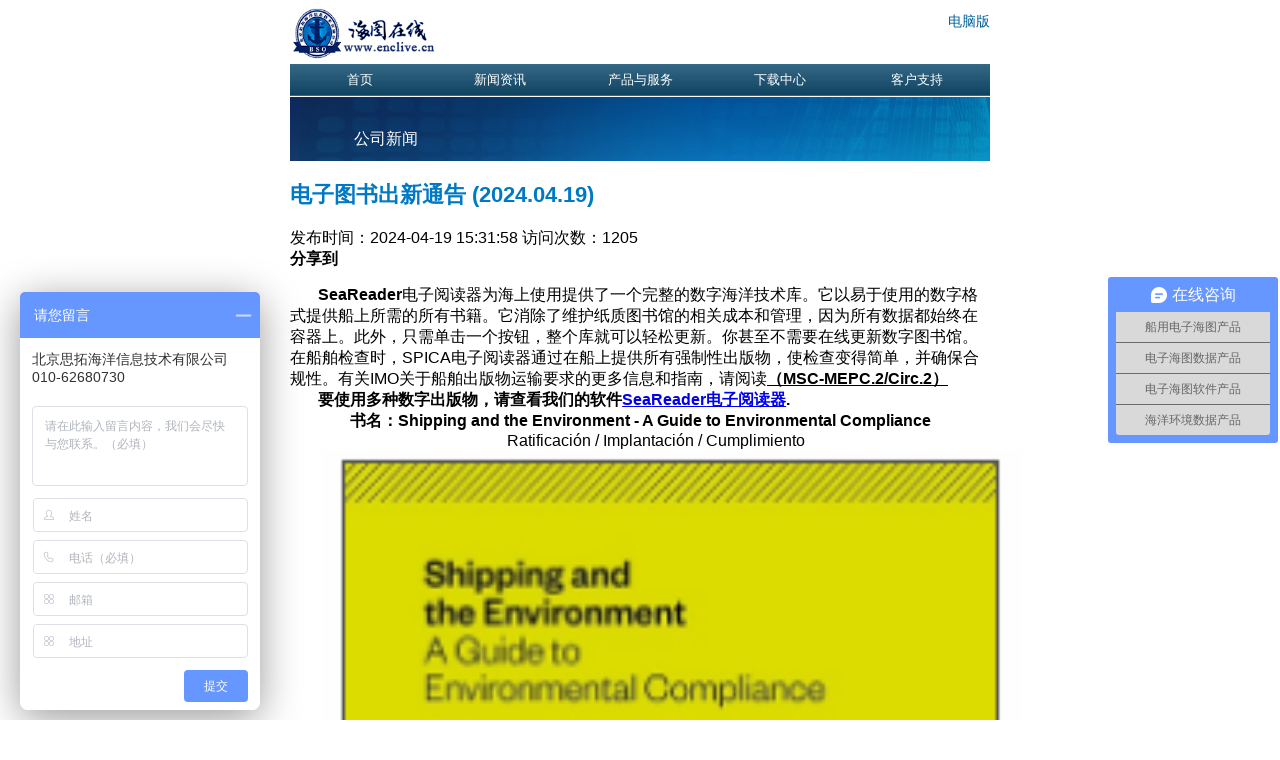

--- FILE ---
content_type: text/html; charset=utf-8
request_url: http://web.enclive.cn/News/NewCompany/63839.html
body_size: 43781
content:


<!DOCTYPE html>

<html xmlns="http://www.w3.org/1999/xhtml">
<head><meta http-equiv="Content-Type" content="text/html; charset=utf-8" /><meta name="viewport" content="width=device-width, initial-scale=1" /><title>
	电子图书出新通告 (2024.04.19) – 海图在线网
</title>
    <style type="text/css">
        *,html,body{margin:0;padding:0;}
        html{font-family: Microsoft YaHei,Helvetica Neue,Helvetica,Roboto,STHeiTi,Arial,sans-serif;}
        ul{list-style-type:none;}
        a,a:visited{text-decoration:none; font-weight:400;}
        .page{margin:0 auto;max-width:700px;}
        
        /**********header**********/
        /**********logo**********/
        .header{position:relative; height:4em;}
        .logo{position:absolute;width:60%; left:0;bottom:0;}
        .logo img{max-height:3.4em;}
        .navheader ul li{float:right;font-size:.9em;line-height:3em; }
        .navheader ul li a{color:#006198;}
        /**********logo结束**********/
        /**********导航**********/
        .navbar{max-width:100%;line-height:1.4em; margin-bottom:1px; background:url(http://static.enclive.cn/image2011/top_dhbn.gif);}
        .navbar ul{}
        .navbar ul li{ float:left; display:block; height:2em; line-height:2em; width:25%;background:url(http://static.enclive.cn/image2011/top_dhbn.gif); }
        .navbar ul li a{display:block; width:100%; text-align:center;font-size:.8em; color:#fff;}
        /**********导航结束**********/
        /**********header结束**********/

        /**********首页**********/
        .mainBlock{font-size:1em; margin:0 .6em;}
        .mainBlock h2{font-size:1em; color:#0276C9; line-height:2.4em;}
        .mainUl li h3{line-height:1.4em; font-size:1em; text-overflow:ellipsis; white-space:nowrap; overflow:hidden; }
        .mainUl li h3 span{float:right;line-height:1.4em; font-size:.8em; font-weight:200; color:#808080; padding-top:.4em;}
        .mainUl li a h3, .mainUl a li h3:visited{color:#277738;font-weight:500;}
        .mainUl li a p{color:#000000;}
        .mainUl li p{line-height:1.4em;font-size:.8em; text-overflow:ellipsis; white-space:nowrap; overflow:hidden;padding-bottom:.6em;}
        .mainBlock .more a{float:right; height:1.6em; font-size:.8em; color:#277738;}
        .mainBorder{border-bottom: solid #79A8C2 1px;}
        /**********首页结束**********/
        /**********页脚**********/
        .footer{margin:.8em 0;}
        .footer p{text-align:center;color: #006198;font-size:.8em;}
        .footer p a,.footer p a:visited{color: #006198;}
        /**********页脚结束**********/

        /**********banner**********/
        .banner2{width:100%;height:4em;}
        .banner2 h1{padding:2em 0 0 2em; font-size:1em; color: #FFF; }
        .banner2 h1 a{padding:2em 0 0 2em; font-size:1em; color: #FFF; }
        .banner3{width:100%;height:4em; margin-bottom:1em;}
        .banner3 p{ padding:.5em 0 .1em 1em;}
        .banner3 p a{font-size:1em; color: #FFF;font-size:.8em;}
        .banner3 h1{padding:0 0 0 2em; font-size:1em; color: #FFF; }
        /**********banner结束**********/
        /**********新闻**********/
        .mainBlock .more2 {display:block;text-align:center;}
        .mainBlock .more2 a{display:block; height:1.6em; font-size:1em; color:#277738; }        
        /**********新闻结束**********/
        /**********产品**********/
        .mainUl2 li h3{line-height:2em; font-size:1em; border-top: solid #79A8C2 1px; color:#333333; padding-left:1em; }
        .mainUl2 li h4{line-height:2em; font-size:1em; font-weight: 400; border-top: solid #909090  1px; color:#333333; padding-left:3em; text-overflow:ellipsis; white-space:nowrap; overflow:hidden;}
        .mainUl2 li a h3, .mainUl2 li a h4, .mainUl2 li a h4:visited{color:#333333;}               
        /**********产品结束**********/            
        /**********下载**********/
        .mainTab{ width:100%; font-size: .9em; text-align:center; border-collapse:collapse;border:solid #8CB3D9;border-width:1px 0 0 1px;}
        .mainTab th, .mainTab td{font-size: .9em;border:solid #8CB3D9; border-width:0 1px 1px 0;padding:2px; }
        .mainTab a, .mainTab a:visited{color:#277738;}
        /**********下载结束**********/
        
        /************新闻内容************/
        .mainContent h4 { font-size: 1.4em; color:#0079C5; margin:.8em 0;}
        .mainContent h5 { font-size: 1.2em; color:#0079C5; margin:.6em 0;}
        .mainContent h6 { font-size: 1em; color:#0079C5; text-indent: 2em; margin:.4em 0;}
        .mainContent p{font-size: 1em;  text-indent: 2em; margin:.2em 0;}
        .mainContent table{ width:100%; font-size: 0.8em; text-align:center; border-collapse:collapse;border:solid #8CB3D9;border-width:1px 0 0 1px;}
        .mainContent table th, .mainContent table td{font-size: 0.8em;border:solid #8CB3D9; border-width:0 1px 1px 0;padding:2px; }
        .mainContent img{width:100%;}
        .mainContent center{font-size:.6em;margin-bottom:.6em;}
        /************新闻内容结束************/
        /************附页新闻************/
        .pageNavgation{max-width:100%;line-height:1.4em; margin-bottom:1px; background:url(http://static.enclive.cn/image2011/top_dhbn.gif);}
        .pageNavgation ul{list-style-type: none; }
        .pageNavgation ul li{float: left; display: block;height:2em;line-height:2em;text-align: center; border-right:solid #ffffff 1px;}
        .pageNavgation,.pageNavgation a{ font-size: .9em;color: #fff;}
        /************附页新闻结束************/
        /************新闻文章内容***********/
        .newContent h3{}
        .newContent p{font-size: 1em;  text-indent: 2em;}
        .newContent h2 { font-size: 1.4em; color:#0079C5; margin:.8em 0;}
        /************新闻文章内容结束************/
        /************产品文章内容************/
        .productContent{}        
        .productContent h4 { font-size: 1.4em; color:#0079C5; margin:.8em 0;}
        .productContent h5 { font-size: 1.2em; color:#0079C5; margin:.6em 0;}
        .productContent h6 { font-size: 1em; color:#0079C5; text-indent: 2em; margin:.4em 0;}
        .productContent p{font-size: 1em;  text-indent: 2em; margin:.2em 0;}
        .productContent table{ width:100%; font-size: 0.8em; text-align:center; border-collapse:collapse;border:solid #8CB3D9;border-width:1px 0 0 1px;}
        .productContent table th, .productContent table td{font-size: 1em; line-height:1.8em; border:solid #8CB3D9; border-width:0 1px 1px 0;padding:2px; }
        .productContent table th{background:#ccd6dd;}
        .productContent table td a{color:#277738;}
        .productContent img{width:100%;}
        .productContent center{font-size:.8em;margin-bottom:.6em;}   
        /************产品文章内容结束************/


    </style>
	<script type="text/javascript">
	    $(document).on("pagecreate", function () {
	        $("body > [data-role='panel']").panel();
	        $("body > [data-role='panel'] [data-role='listview']").listview();
	    });
	    $(document).one("pageshow", function () {
	        $("body > [data-role='header']").toolbar();
	        $("body > [data-role='header'] [data-role='navbar']").navbar();
	    });
	</script>
    
    
    
<meta name="KeyWord" content="电子图书出新通告 (2024.04.19)" /><meta name="Description" content="SeaReader电子阅读器为海上使用提供了一个完整的数字海洋技术库。它以易于使用的数字格式提供船上所需的所有书籍。它消" /></head>
<body>
    <div class="page" >
          

    <div class="header">
        <div class="logo"><img src="http://static.enclive.cn/image2011/logo2.gif"  alt="海图在线" /></div>
        <div class="navheader">
            <ul>
                <li><a href="http://www.enclive.cn">电脑版</a></li>
            </ul>
        </div>
    </div><!-- /header -->
    
         
    <div class="navbar">
    	<ul>
    		<li style="width: 20%"><a href="/Default.html"  class="ui-btn-active ui-state-persist">首页</a></li>
    		<li style="width: 20%"><a href="/News/Default.html">新闻资讯</a></li>
    		<li style="width: 20%"><a href="/Product/Default.html">产品与服务</a></li>
    		<li style="width: 20%"><a href="/DownLoad/Default.html">下载中心</a></li>
            <li style="width: 19%"><a href="/Support/Default.html">客户支持</a></li>
    	</ul>
        <div style="clear:both;"></div>
    </div>

    <div class="main">
             
        
             
        
        
    <div class="banner2" style="background:url(http://static.enclive.cn/image2011/top_news_pic.jpg);">
        <h1><a href="../ListCompany/1.html">公司新闻</a></h1>
    </div>
    
    <div class="productContent">
        <h4>电子图书出新通告 (2024.04.19)</h4>
        
        发布时间：2024-04-19 15:31:58 访问次数：1205        
        <br />
            <script type="text/javascript" charset="utf-8" src="http://static.bshare.cn/b/buttonLite.js#style=-1&amp;uuid=&amp;pophcol=2&amp;lang=zh"></script>
            <script type="text/javascript" charset="utf-8" src="http://static.bshare.cn/b/bshareC0.js"></script>
            <div class="bshare-custom" style="float:left;">
                <b>分享到&nbsp; </b>
                <a title="分享到微信" class="bshare-weixin"></a>
                <a title="分享到QQ空间" class="bshare-qzone"></a>
                <a title="分享到新浪微博" class="bshare-sinaminiblog"></a>
                <a title="分享到腾讯微博" class="bshare-qqmb"></a>
                <a title="分享到网易微博" class="bshare-neteasemb"></a>
                <a title="更多平台" class="bshare-more bshare-more-icon more-style-addthis"></a>
            </div>
        <br />
        <br />

    </div>
    <div class="newContent">
        <p class="MsoNormal" style="text-indent:21.1pt;"><b>SeaReader</b><span>电子阅读器为海上使用提供了一个完整的数字</span><span>海洋技术</span><span>库。</span><span>它以易于使用的数字格式提供船上所需的所有书籍。它消除了维护纸质图书馆的相关成本和管理，因为所有数据都始终在容器上。此外，只需单击一个按钮，整个库就可以轻松更新。你甚至不需要在线更新数字图书馆。在船舶检查时，</span>SPICA电子阅读器通过在船上提供所有强制性出版物，使检查变得简单，并确保合规性。<span>有关</span>IMO关于船舶出版物运输要求的更多信息和指南，请阅读<a name="_Hlk96432207"></a><b><u><span>（</span></u></b><b><u>MSC-MEPC.2/Circ.2</u></b><b><u><span>）</span></u></b><u></u> </p><p class="MsoNormal" style="text-indent:21.1pt;"><b><span>要使用多种数字出版物，请查看我们的软件</span></b><a href="http://www.enclive.cn/Product/SeaReader.html"><b><u>S</u></b><b><u><span>ea</span></u></b><b><u>R</u></b><b><u><span>eader</span></u></b><b><u><span>电子阅读器</span></u></b></a><b>.</b><b></b> </p><h4  style="text-align:center;background:#FFFFFF;"><b>书名</b><b><span>：</span></b><b><span>Shipping and the Environment - A Guide to Environmental Compliance</span></b><b></b> </h4><p class="MsoNormal"  style="text-align:center;">Ratificación / Implantación / Cumplimiento</p><p class="MsoNormal"  style="text-align:center;"><img width='100%'  src="http://static.enclive.cn/News/kindeditor/image/20240419/20240419152725_8970.png" alt="" /></p><p class="17"><b>出版社</b><b>-</b><b><span>International Chamber of Shipping</span></b><b></b> </p><p class="17"><b>版本号</b><b>-</b><b><span>5th Edition</span></b><b></b> </p><p class="17"><b>语言</b><b>- </b><b>English</b><b></b> </p><p class="p" style="background:#FFFFFF;"><b><span>书号</span> <span>-</span></b><b><span>ICS6001E</span></b><b></b> </p><p class="MsoNormal"><span>From alternative fuels and propulsion systems, via energy-efficient practices, to digitalisation and efficient logistics, many possibilities are emerging to make the shipping industry a greener industry. Shipping and the Environment gives shipping companies and seafarers a comprehensive entry point into the vast range of regulatory and operational considerations designed to reduce shipping</span><span>’</span><span>s environmental footprint, including:</span> </p><p class="MsoNormal" style="margin-left:21.2500pt;text-indent:-21.2500pt;">1.<span>Key environmental topics related to shipping;</span> </p><p class="MsoNormal" style="margin-left:21.2500pt;text-indent:-21.2500pt;">2.<span>The rules and systems governing them;</span> </p><p class="MsoNormal" style="margin-left:21.2500pt;text-indent:-21.2500pt;">3.<span>How environmental issues are managed at sea and ashore;</span> </p><p class="MsoNormal" style="margin-left:21.2500pt;text-indent:-21.2500pt;">4.<span>How improvements can be delivered at sea and ashore; and</span> </p><p class="MsoNormal" style="margin-left:21.2500pt;text-indent:-21.2500pt;">5.<span>Future developments.</span> </p><p class="MsoNormal"><span>This guide will help crew members understand the relationship between shipping and the environment, and the importance for everyone involved in shipping to respect the environment in their daily operations. Superintendents will benefit from a comprehensive overview of current and upcoming global regulatory framework, including the most recent updates to MARPOL Annex VI, the introduction of the EU Emissions Trading System, and national regulations that affect global shipping. Checklists are included to help shipping companies ensure the safety management system is in line with current environmental requirements, and that all ships are operating in line with environmental regulations.</span> </p><p class="MsoNormal"><span>This fifth edition builds on the success of the previous edition, Shipping and the Environment: A Code of Practice, Fourth Edition, which has sold more than 10,000 copies.</span> </p><p class="MsoNormal" style="text-align:left;"><b> 书名</b><b>：</b><b>2023 Guidelines for the control and management of Ships’ Biofouling, 2024 Edition</b> </p><h4  style="text-align:center;background:#FFFFFF;"><b></b> </h4><p class="MsoNormal"  style="text-align:center;">to minimize the transfer of invasive aquatic species</p><p class="MsoNormal"  style="text-align:center;"><img width='100%'  src="http://static.enclive.cn/News/kindeditor/image/20240419/20240419152808_0562.png" alt="" /></p><p class="17"><b>出版社</b><b>-</b><b><span>International Maritime Organization</span></b><b></b> </p><p class="17"><b>版本号</b><b>-</b><b><span>2nd Edition 2024</span></b><b></b> </p><p class="17"><b>语言</b><b>- </b><b>English</b><b></b> </p><p class="p" style="background:#FFFFFF;"><b><span>书号</span> <span>-</span></b><b><span>IMO662B</span></b> </p><p class="MsoNormal"><span>The introduction of harmful aquatic organisms to new environments by ships has been identified as a major threat to world oceans and to the conservation of</span> </p><p class="MsoNormal"><span>biodiversity. Biofouling, described as the undesirable accumulation of microorganisms, plants, algae and animals on submerged structures (especially ships</span><span>’</span> </p><p class="MsoNormal"><span>hulls), is considered one of the main vectors for bioinvasions. These Guidelines for the control and management of ships</span><span>’ </span><span>biofouling to minimize the</span> </p><p class="MsoNormal"><span>transfer of invasive aquatic species are intended to provide a globally consistent approach to the management of biofouling.</span> </p><h4  style="text-align:center;background:#FFFFFF;"><b>书名</b><b><span>：</span></b><b><span>Shipping and the Environment - A Guide to Environmental Compliance (MEMBERSHIP)</span></b><b></b> </h4><p class="MsoNormal"  style="text-align:center;"><img width='100%'  src="http://static.enclive.cn/News/kindeditor/image/20240419/20240419152821_9624.png" alt="" /></p><p class="17"><b>出版社</b><b>-</b><b><span>International Chamber of Shipping</span></b><b></b> </p><p class="17"><b>版本号</b><b>-</b><b><span>5th Edition</span></b><b></b> </p><p class="17"><b>语言</b><b>- </b><b>English</b><b></b> </p><p class="p" style="background:#FFFFFF;"><b><span>书号</span> <span>-</span></b><b><span>ICS6001E(MEM)</span></b><b></b> </p><p class="MsoNormal"><span>From alternative fuels and propulsion systems, via energy-efficient practices, to digitalisation and efficient logistics, many possibilities are emerging to make the shipping industry a greener industry. Shipping and the Environment gives shipping companies and seafarers a comprehensive entry point into the vast range of regulatory and operational considerations designed to reduce shipping</span><span>’</span><span>s environmental footprint, including:</span> </p><p class="MsoNormal" style="margin-left:21.2500pt;text-indent:-21.2500pt;">1.<span>Key environmental topics related to shipping;</span> </p><p class="MsoNormal" style="margin-left:21.2500pt;text-indent:-21.2500pt;">2.<span>The rules and systems governing them;</span> </p><p class="MsoNormal" style="margin-left:21.2500pt;text-indent:-21.2500pt;">3.<span>How environmental issues are managed at sea and ashore;</span> </p><p class="MsoNormal" style="margin-left:21.2500pt;text-indent:-21.2500pt;">4.<span>How improvements can be delivered at sea and ashore; and</span> </p><p class="MsoNormal" style="margin-left:21.2500pt;text-indent:-21.2500pt;">5.<span>Future developments.</span> </p><p class="MsoNormal"><span>This guide will help crew members understand the relationship between shipping and the environment, and the importance for everyone involved in shipping to respect the environment in their daily operations. Superintendents will benefit from a comprehensive overview of current and upcoming global regulatory framework, including the most recent updates to MARPOL Annex VI, the introduction of the EU Emissions Trading System, and national regulations that affect global shipping. Checklists are included to help shipping companies ensure the safety management system is in line with current environmental requirements, and that all ships are operating in line with environmental regulations.</span> </p><p class="MsoNormal"><span>This fifth edition builds on the success of the previous edition, Shipping and the Environment: A Code of Practice, Fourth Edition, which has sold more than 10,000 copies.</span> </p><h4  style="text-align:center;background:#FFFFFF;"><b>书名</b><b><span>：</span></b><b><span>The Shipmaster</span><span>’</span><span>s Business Self-Examiner 2024 (Member)</span></b><b></b> </h4><p class="MsoNormal"  style="text-align:center;"><img width='100%'  src="http://static.enclive.cn/News/kindeditor/image/20240419/20240419152834_3231.png" alt="" /></p><p class="17"><b>出版社</b><b>-</b><b><span>The Nautical Institute</span></b><b></b> </p><p class="17"><b>版本号</b><b>-</b><b><span>11th Edition - 2024</span></b><b></b> </p><p class="17"><b>语言</b><b>- </b><b>English</b><b></b> </p><p class="p" style="background:#FFFFFF;"><b><span>书号</span> <span>-</span></b><b><span>NIS0364K(MEM)</span></b><b></b> </p><p class="MsoNormal"><span>For 26 years The Shipmaster</span><span>’</span><span>s Business Self-Examiner has been the indispensable companion for all mariners studying for their MCA Master</span><span>’</span><span>s Orals exams. As a study aid, it is unrivalled.</span> </p><p class="MsoNormal"><span>This 11th edition retains the familiar question-and-answer format of its predecessors but has been redesigned to provide a much-improved user experience. Navigation through the complexities of the Master</span><span>’</span><span>s duties has been eased by splitting the subject into 114 topics.</span> </p><p class="MsoNormal"><span>The text has been completely revised and updated to the end of Q1/2024, reflecting the many changes to maritime legislation and MCA guidance since Britain</span><span>’</span><span>s exit from the EU.</span> </p><p class="MsoNormal"><span>An introductory section provides practical guidance on preparing for and answering Master</span><span>’</span><span>s Orals. The Q&amp;As follow closely the topics covered in recent Orals questions and better reflect the needs of today</span><span>’</span><span>s shipping industry. The reorganisation of the material enhances the 11th edition</span><span>’</span><span>s value as a reference for the newly qualified Master and for all who have decision-making responsibilities at sea and onshore.</span> </p><p class="MsoNormal"><span>Significantly updated to reflect new changes and amendments, this extensive volume is presented in its familiar 'Q&amp;A' format but has been redesigned to provide a much-improved user experience. It is the most up-to-date book on maritime legislation encompassing changes made to UK law and maritime guidance as a result of Brexit and changes to STCW, BWMC, MARPOL, MLC and other conventions.</span> </p><p class="MsoNormal"><span>The highly anticipated 11th edition of this must-have reference book, The Ship Master</span><span>’</span><span>s Business Self Examiner. This ever-popular publication has, for more than 20 years, found a comfortable home on the bookshelf of deck officers preparing for their professional exams and those in command keen to be reminded of the rules, regulations, laws and customs that underpin the ship</span><span>’</span><span>s business and the role the Master plays within it.</span> </p><p class="MsoNormal"><span>Written by Malcolm Maclachlan and revised by Simon Daniels and Forkanul Quader, this extensive volume will be presented in its familiar Q&amp;A format and also be useful to those preparing for UK Legal and Administrative Procedures (UKLAP) exams as part of the requirements for a UK certificate of equivalent competency (CEC).</span> </p><h4  style="text-align:center;background:#FFFFFF;"><b>书名</b><b><span>：</span></b><b><span>The Shipmaster</span><span>’</span><span>s Business Self-Examiner 2024</span></b><b></b> </h4><p class="MsoNormal"  style="text-align:center;"><img width='100%'  src="http://static.enclive.cn/News/kindeditor/image/20240419/20240419152856_5301.png" alt="" /></p><p class="17"><b>出版社</b><b>-</b><b><span>The Nautical Institute</span></b><b></b> </p><p class="17"><b>版本号</b><b>-</b><b><span>11th Edition - 2024</span></b><b></b> </p><p class="17"><b>语言</b><b>- </b><b>English</b><b></b> </p><p class="p" style="background:#FFFFFF;"><b><span>书号</span> <span>-</span></b><b><span>NIS0364K</span></b><b></b> </p><p class="MsoNormal"><span>For 26 years The Shipmaster</span><span>’</span><span>s Business Self-Examiner has been the indispensable companion for all mariners studying for their MCA Master</span><span>’</span><span>s Orals exams. As a study aid, it is unrivalled.</span> </p><p class="MsoNormal"><span>This 11th edition retains the familiar question-and-answer format of its predecessors but has been redesigned to provide a much-improved user experience. Navigation through the complexities of the Master</span><span>’</span><span>s duties has been eased by splitting the subject into 114 topics.</span> </p><p class="MsoNormal"><span>The text has been completely revised and updated to the end of Q1/2024, reflecting the many changes to maritime legislation and MCA guidance since Britain</span><span>’</span><span>s exit from the EU.</span> </p><p class="MsoNormal"><span>An introductory section provides practical guidance on preparing for and answering Master</span><span>’</span><span>s Orals. The Q&amp;As follow closely the topics covered in recent Orals questions and better reflect the needs of today</span><span>’</span><span>s shipping industry. The reorganisation of the material enhances the 11th edition</span><span>’</span><span>s value as a reference for the newly qualified Master and for all who have decision-making responsibilities at sea and onshore.</span> </p><p class="MsoNormal"><span>Significantly updated to reflect new changes and amendments, this extensive volume is presented in its familiar 'Q&amp;A' format but has been redesigned to provide a much-improved user experience. It is the most up-to-date book on maritime legislation encompassing changes made to UK law and maritime guidance as a result of Brexit and changes to STCW, BWMC, MARPOL, MLC and other conventions.</span> </p><p class="MsoNormal"><span>The highly anticipated 11th edition of this must-have reference book, The Ship Master</span><span>’</span><span>s Business Self Examiner. This ever-popular publication has, for more than 20 years, found a comfortable home on the bookshelf of deck officers preparing for their professional exams and those in command keen to be reminded of the rules, regulations, laws and customs that underpin the ship</span><span>’</span><span>s business and the role the Master plays within it.</span> </p><p class="MsoNormal"><span>Written by Malcolm Maclachlan and revised by Simon Daniels and Forkanul Quader, this extensive volume will be presented in its familiar Q&amp;A format and also be useful to those preparing for UK Legal and Administrative Procedures (UKLAP) exams as part of the requirements for a UK certificate of equivalent competency (CEC).</span> </p><h4  style="text-align:center;background:#FFFFFF;"><b>书名</b><b><span>：</span></b><b><span>Equipo de prevención de la contaminación</span></b><b></b> </h4><p class="MsoNormal"  style="text-align:center;">Conforme al MARPOL</p><p class="MsoNormal"  style="text-align:center;"><img width='100%'  src="http://static.enclive.cn/News/kindeditor/image/20240419/20240419152912_5770.png" alt="" /></p><p class="17"><b><span>出版社</span> <span>- International Maritime Organization</span></b><b></b> </p><p class="17"><b><span>版本号</span> <span>- 20</span></b><b>06</b><b><span>Edition</span></b><b></b> </p><p class="17"><b><span>语言</span> <span>- Spanish</span></b><b></b> </p><p class="p" style="background:#FFFFFF;"><b><span>书号</span> <span>-</span></b><b><span>IMO646B-ES</span></b><b></b> </p><p class="MsoNormal"><span>The purpose of this publication is to provide easy reference to the International Maritime Organization (IMO) resolutions on shipboard pollution prevention equipment that are required under MARPOL.</span> </p><p class="MsoNormal"><span>MARPOL requires ships to be fitted with certain pollution prevention equipment, including oil filtering equipment, oil discharge monitoring and control systems, oil content meters, oil/water interface detectors, sewage treatment plants and shipboard incinerators. Such equipment should be of the type which has been approved by Governments in accordance with the relevant resolutions adopted by IMO.</span> </p><p class="MsoNormal"><span>Over the years, IMO has adopted a series of resolutions on pollution prevention equipment standards and test specifications which have been kept continuously under review following the experience obtained on their performance and taking into account the advancement in technology. Consequently, many of the early resolutions adopted in the 1970s and 1980s became obsolete and have now been replaced.</span> </p><p class="MsoNormal"><span>The present publication is a revised and updated version of the 1997 edition and contains those "live" resolutions on pollution prevention equipment which are currently applicable to new installations on boards ships, except where expressly provided otherwise. These resolutions are:</span> </p><p class="MsoNormal" style="margin-left:21.2500pt;text-indent:-21.2500pt;">1.<span>Revised Guidelines and Specificatios for Pollution Prevention Equipment for Machinery Space Bilges on Ships;</span> </p><p class="MsoNormal" style="margin-left:21.2500pt;text-indent:-21.2500pt;">2.<span>Revised Guidelines and Specifications for Oil Discharge Monitoring and Control Systems for Oil Tankers;</span> </p><p class="MsoNormal" style="margin-left:21.2500pt;text-indent:-21.2500pt;">3.<span>Specification for Oil/Water Interface Detectors;</span> </p><p class="MsoNormal" style="margin-left:21.2500pt;text-indent:-21.2500pt;">4.<span>Revised Guidelines on Implementation of Effluent Standards and Performance Tests for Sewage Treatment Plants;</span> </p><p class="MsoNormal" style="margin-left:21.2500pt;text-indent:-21.2500pt;">5.<span>Standard Specification for Shipboard Incinerators; and</span> </p><p class="MsoNormal" style="margin-left:21.2500pt;text-indent:-21.2500pt;">6.<span>Guidelines On-board Gas-SOx Cleaning Systems.</span> </p><h4  style="text-align:center;background:#FFFFFF;"><b>书名</b><b><span>：</span></b><b><span>Model Course 3.15 SAR On-Scene Coordinator (IAMSAR Manual, Volume III)</span></b><b></b> </h4><p class="MsoNormal"  style="text-align:center;"><img width='100%'  src="http://static.enclive.cn/News/kindeditor/image/20240419/20240419152934_6434.png" alt="" /></p><p class="17"><b><span>出版社</span> <span>- International Maritime Organization</span></b><b></b> </p><p class="17"><b><span>版本号</span> <span>- 2nd Edition, 2024</span></b><b></b> </p><p class="17"><b><span>语言</span> <span>- Spanish</span></b><b></b> </p><p class="p" style="background:#FFFFFF;"><b><span>书号</span> <span>-</span></b><b><span>IMOMC315B</span></b><b></b> </p><p class="MsoNormal"><span>This model course aims to provide knowledge to those who may be designated to perform the duties and responsibilities of a Search and Rescue On-Scene Coordinator (OSC) for a search and rescue incident, as defined in the International Aeronautical and Maritime Search and Rescue Manual (IAMSAR), Volume III. By doing so, the purpose of this model course is to assist States in meeting their own SAR obligations they accepted under the International Convention on Maritime Search and Rescue, 1979 and the International Convention for the Safety of Life at Sea (SOLAS), 1974.</span> </p><h4  style="text-align:center;background:#FFFFFF;"><b>书名</b><b><span>：</span></b><b><span>Grenada to the Virgin Islands</span></b><b></b> </h4><p class="MsoNormal"  style="text-align:center;">A cruising guide to the Lesser Antilles</p><p class="MsoNormal"  style="text-align:center;"><img width='100%'  src="http://static.enclive.cn/News/kindeditor/image/20240419/20240419152943_9246.png" alt="" /></p><p class="17"><b><span>出版社</span> <span>- Imray Laurie Norie &amp; Wilson</span></b><b></b> </p><p class="17"><b><span>版本号</span> <span>- 3rd Edition</span></b><b></b> </p><p class="17"><b><span>语言</span> <span>- </span></b><b>English</b><b></b> </p><p class="p" style="background:#FFFFFF;"><b><span>书号</span> <span>-</span></b><b><span>IMR1800C</span></b><b></b> </p><p class="MsoNormal"><span>translation by Stephen Davies, Elaine Morgan, for a number of years Jacques Patuelli's 'Les Petits Antilles, Croisiere et Tourisme has been regarded as the standard guide for French speaking yachtsmen in the Caribbean. This book has been translated into English by Stephen Davies and Elaine Morgan. A4 in size and running to 300 pages in full color, it is fully illustrated with photographs from ground level and the air plus detailed charts. This guide is packed with interesting and useful background information on the Caribbean. Each island is dealt with in detail and pilotage notes are followed by tourist information and useful data on formalities and facilities. At the end of the book there is a substantial section a the blue pages, which are a directory of names and addresses of every conceivable provider of facilities for yachtsmen from charter companies to airlines and fuel facilities to restaurants</span> </p><h4  style="text-align:center;background:#FFFFFF;"><b>书名</b><b><span>：</span></b><b><span>The Cruising Almanac UK and Ireland, NW Europe from Bergen to Gibraltar</span></b><b></b> </h4><p class="MsoNormal"  style="text-align:center;">Manual internacional de los servicios aeronáuticos y marítimos de búsqueda y salvamento</p><p class="MsoNormal"  style="text-align:center;"><img width='100%'  src="http://static.enclive.cn/News/kindeditor/image/20240419/20240419152954_6121.png" alt="" /></p><p class="17"><b><span>出版社</span> <span>- Imray Laurie Norie &amp; Wilson</span></b><b></b> </p><p class="17"><b><span>版本号</span> <span>- 19th Edition - 2024</span></b><b></b> </p><p class="17"><b><span>语言</span> <span>- </span></b><b>English</b><b></b> </p><p class="p" style="background:#FFFFFF;"><b><span>书号</span> <span>-</span></b><b><span>IMR1250S</span></b><b></b> </p><p class="MsoNormal"><span>The Cruising Association, in collaboration with Imray, is pleased to introduce the 2024 edition of the CA Cruising Almanac.</span> </p><p class="MsoNormal"><span>Drawing from the first-hand experience of CA members, an expert editorial team and the Regulatory &amp; Technical Services group (RATS), combined with Imray's preeminent cartography and publishing, the Cruising Almanac remains an essential resource that no cruising sailor should be without.</span> </p><p class="MsoNormal"><span>The Cruising Almanac was first published in 1909 as Sailing Directions within the Cruising Association Handbook. Almost a century later, in 2002, it became The Cruising Almanac, published by Imray.</span> </p><p class="MsoNormal"><span>Designed in an easily readable A4 format, the Cruising Almanac is easy to use at sea even under challenging conditions. Passage notes, distinguished by their pale blue background, are integrated in the main text. Tidal stream plans: full tidal details for secondary ports are included in conjunction with the relevant text for each port, whilst tide tables for 47 standard ports are also presented in an accompanying booklet and also available separately.</span> </p><p class="MsoNormal"><span>Trusted as the go-to on board reference for sail and motor cruisers, the Cruising Almanac provides comprehensive information for cruising in NW Europe. The expertise of Imray is evident in the full colour, detailed chartlets which accompany most entries.</span> </p><p class="MsoNormal"><span>The Cruising Almanac covers the area from the Shetlands in the north around the coasts and islands of Great Britain and Ireland; on the continent, from Bergen into the approaches to the Baltic and right down to Gibraltar. It serves as a comprehensive guide for planning safe passage in and out of harbours, rivers and anchorages, as well as discovering new waters. Boasting hundreds of Imray chartlets and detailed information for almost every harbour and a multitude of anchorages, the Cruising Almanac is the perfect starting point for your cruising plans.</span> </p><h4  style="text-align:center;background:#FFFFFF;"><b>书名</b><b><span>：</span></b><b><span>Mediterranean Almanac 2023-2024</span></b><b></b> </h4><p class="MsoNormal"  style="text-align:center;"><img width='100%'  src="http://static.enclive.cn/News/kindeditor/image/20240419/20240419153012_9402.png" alt="" /></p><p class="17"><b><span>出版社</span> <span>- Imray Laurie Norie &amp; Wilson</span></b><b></b> </p><p class="17"><b><span>版本号</span> <span>- 2023-2024 Edition</span></b><b></b> </p><p class="17"><b><span>语言</span> <span>- </span></b><b>English</b><b></b> </p><p class="p" style="background:#FFFFFF;"><b><span>书号</span> <span>-</span></b><b><span>IMR1024M</span></b><b></b> </p><p class="MsoNormal"><span>The Imray Mediterranean Almanac 2023-24 is the essential marine data resource for yachts sailing the Mediterranean. Edited by leading pilot book author Lucinda Heikell, it is published biennially with updates available in a downloadable supplement at the end of the first year.</span> </p><p class="MsoNormal"><span>It includes:</span> </p><p class="MsoNormal"><span>Data, waypoints and contacts for all major harbours and marinas throughout the Mediterranean Sea plus Atlantic Islands.</span> </p><p class="MsoNormal"><span>Weather sources for radio, internet and apps</span> </p><p class="MsoNormal"><span>Information on lights and buoys</span> </p><p class="MsoNormal"><span>Maritime regulations, marine reserves and traffic schemes</span> </p><p class="MsoNormal"><span>Coast radio stations and frequencies</span> </p><p class="MsoNormal"><span>GMDSS safety and distress communications</span> </p><p class="MsoNormal"><span>Harbour plans throughout, with the familiar Imray cartography which adds clarity to their use. There are detailed revisions throughout this edition, plus many new harbour plans.</span> </p><h4  style="text-align:center;background:#FFFFFF;"><b>书名</b><b><span>：</span></b><b><span>Atlantic France</span></b><b></b> </h4><p class="MsoNormal"  style="text-align:center;">Cruising Ouessant to the Spanish Border</p><p class="MsoNormal"  style="text-align:center;"><img width='100%'  src="http://static.enclive.cn/News/kindeditor/image/20240419/20240419153034_1101.png" alt="" /></p><p class="17"><b><span>出版社</span> <span>- Royal Cruising Club Pilotage Foundation</span></b><b></b> </p><p class="17"><b><span>版本号</span> <span>- 3rd Edition</span></b><b></b> </p><p class="17"><b><span>语言</span> <span>- English</span></b><b></b> </p><p class="p" style="background:#FFFFFF;"><b><span>书号</span> <span>-</span></b><b><span>IMR2124C</span></b><b></b> </p><p class="MsoNormal"><span>The waters of Atlantic France are a goldmine of beautiful cruising, but to get there you need to navigate the uncharted waters of Brexit Customs, followed by the notorious Chenal du Four and Raz de Sein. Here we draw upon the Atlantic France pilot book by Nick Chavasse (Royal Cruising Club Pilotage Foundation) to share four simple steps for getting from the UK south coast to south Brittany and beyond.</span> </p><p class="MsoNormal"><span>From Ouessant in the north to Hendaye on the Spanish border, the third edition of this comprehensive sailing guide to the Atlantic coast of France has, once again, been thoroughly revised and updated by Nick Chavasse aboard his Bowman 40, Wild Bird. His coastal explorations have taken him over drying causeways and under mast-height bridges, up tranquil rivers and around sand-strewn islands and this first-hand familiarity is evident in the extent and depth of coverage. Plans have been revised and updated throughout and there are numerous new photographs to help the navigator identify key features. Atlantic France is the authoritative cruising guide for this most popular coastline of historic ports and idyllic anchorages with its sometimes-challenging tides, currents and pilotage.</span> </p><h4  style="text-align:center;background:#FFFFFF;"><b>书名</b><b><span>：</span></b><b><span>North Africa</span></b><b></b> </h4><p class="MsoNormal"  style="text-align:center;">Cruising Morocco, Algeria, Tunisia and Libya, Ceuta &amp; Melilla, Gibraltar, Malta, Pantelleria and the Pelagie Islands</p><p class="MsoNormal"  style="text-align:center;"><img width='100%'  src="http://static.enclive.cn/News/kindeditor/image/20240419/20240419153125_5905.png" alt="" /></p><p class="17"><b><span>出版社</span> <span>- Royal Cruising Club Pilotage Foundation</span></b><b></b> </p><p class="17"><b><span>版本号</span> <span>- 5th Edition</span></b><b></b> </p><p class="17"><b><span>语言</span> <span>- English</span></b><b></b> </p><p class="p" style="background:#FFFFFF;"><b><span>书号</span> <span>-</span></b><b><span>IMR2055E</span></b><b></b> </p><p class="MsoNormal"><span>This longstanding cruising guide to the coasts of Morocco, Algeria, Libya and Tunisia includes coverage of the adjacent "jump-off" locations of Gibraltar, Pantelleria, the Pelagie Islands and Malta.</span> </p><p class="MsoNormal"><span>Since his first visit more than fifty years ago, author Graham Hutt has sailed this coastline extensively in a number of yachts, from a 29ft Stella to a 65ft schooner. His enthusiasm for the Arab countries of the Mahgreb helped to open North Africa to cruising sailors. Di Stoddard has worked with Graham to update this fifth edition. In several locations new harbours have opened or facilities have improved. Elsewhere, developments have stalled, or silting has occurred. Harbour plans have been updated and extended to reflect these changes, and many new photographs are included to assist navigation and inform the reader about this most beguiling region. Whether sailing across the Mediterranean or down the Atlantic coast, North Africa is an essential cruising companion.</span> </p><h4  style="text-align:center;background:#FFFFFF;"><b>书名</b><b><span>：</span></b><b><span>South Pacific Anchorages</span></b><b></b> </h4><p class="MsoNormal"  style="text-align:center;"><img width='100%'  src="http://static.enclive.cn/News/kindeditor/image/20240419/20240419153135_5466.png" alt="" /></p><p class="17"><b><span>出版社</span> <span>- Royal Cruising Club Pilotage Foundation</span></b><b></b> </p><p class="17"><b><span>版本号</span> <span>- </span></b><b>2nd</b><b><span>Edition</span></b><b></b> </p><p class="17"><b><span>语言</span> <span>- English</span></b><b></b> </p><p class="p" style="background:#FFFFFF;"><b><span>书号</span> <span>-</span></b><b><span>IMR1680B</span></b><b></b> </p><p class="MsoNormal"><span>This second edition contains numerous revisions to both text and plans. Warwick Clay's cruising guide covers the South Pacific from the Mariana Islands in the northwest across to the Galapagos in the east then down passed Easter Island to New Zealand in the Southwest. The guide covers this vast area in detail and virtually every anchorage is described with supporting plans produced from the author's own information.</span> </p><p class="MsoNormal"><br /></p><p class="MsoNormal"><br /></p><p class="MsoNormal"><br /></p><p class="MsoNormal">更多信息请联系：</p><p class="MsoNormal">北京思拓海洋信息技术有限公司</p><p class="MsoNormal">北京市丰台区汽车博物馆东路6 号院盈坤世纪大厦 F 座 512<span>室</span> </p><p class="MsoNormal">电话：010 62680730</p><p class="MsoNormal">传真：010 62681683</p><p class="MsoNormal">邮箱：sales@enclive.cn</p><p class="MsoNormal">网址：<a href="http://www.enclive.cn/"><u>www.enclive.cn</u></a> </p>
        <img src="http://static.enclive.cn/WeiXin/ErWeiMa.gif" alt="" title="" width="100%">
    </div>
    <ul class="mainUl2">
            <li><br></li>
            <li><h3></h3></li>
    </ul>



    </div><!-- /content -->
    
    <div class="footer">
        <p>
            <a href="/AboutUs/ContactUs.html">联系我们</a>&nbsp; |&nbsp;
            <a href="http://file.enclive.cn/file/ENCLive-电子海图许可条款.pdf" target="_blank">许可条款</a>&nbsp; |&nbsp;
            <a href="http://file.enclive.cn/file/ENCLive-电子海图购买条款.pdf" target="_blank">购买条款</a>
        </p>
        <p><a href="http://www.beian.miit.gov.cn" class="blue" target="_blank">京ICP备19051564号-1</a>&nbsp;|
<a href="http://www.beian.gov.cn/portal/registerSystemInfo?recordcode=11010602006962" class="blue" target="_blank">京公网安备 11010602006962号</a></p>
    </div><!-- /footer -->
    
<script>
var _hmt = _hmt || [];
(function() {
  var hm = document.createElement("script");
  hm.src = "//hm.baidu.com/hm.js?4092b42d21f193e368441990161940b3";
  var s = document.getElementsByTagName("script")[0];
  s.parentNode.insertBefore(hm, s);
})();
</script>

    </div><!-- /page -->
</body>
</html>
